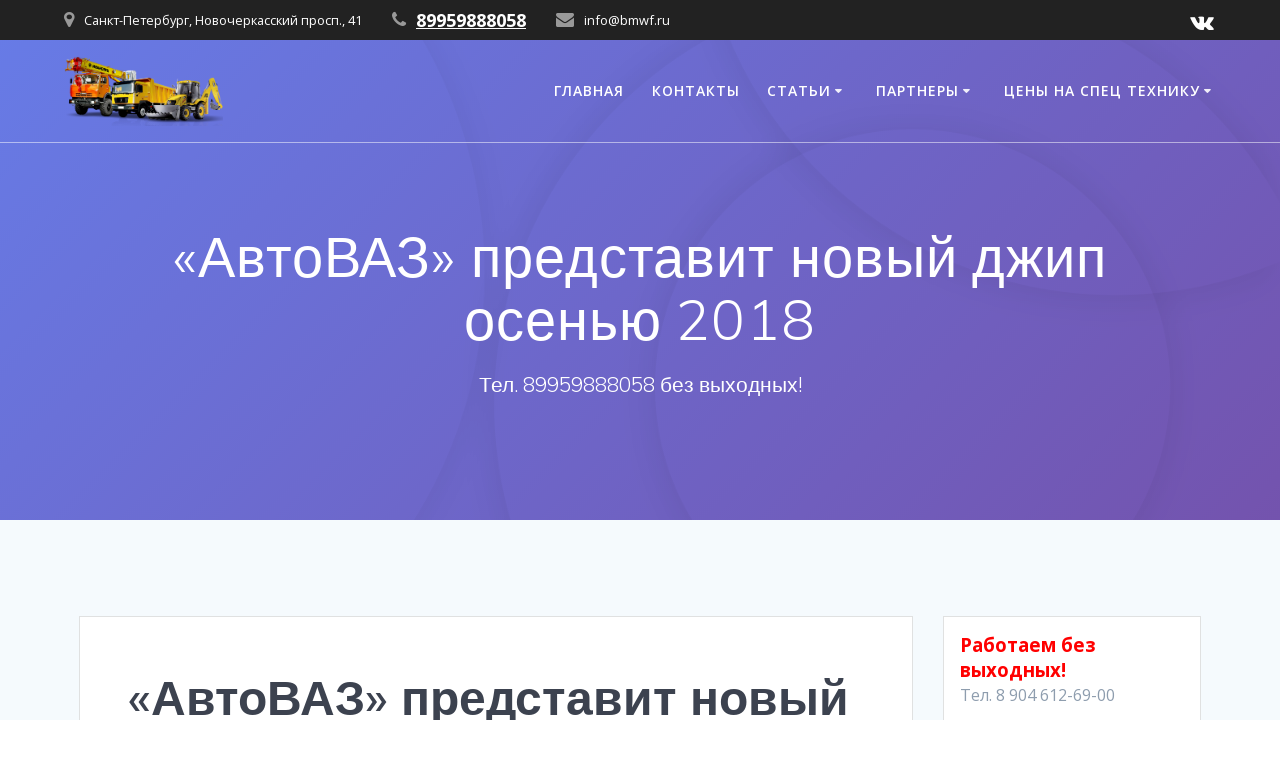

--- FILE ---
content_type: application/javascript;charset=utf-8
request_url: https://w.uptolike.com/widgets/v1/version.js?cb=cb__utl_cb_share_176910376165560
body_size: 396
content:
cb__utl_cb_share_176910376165560('1ea92d09c43527572b24fe052f11127b');